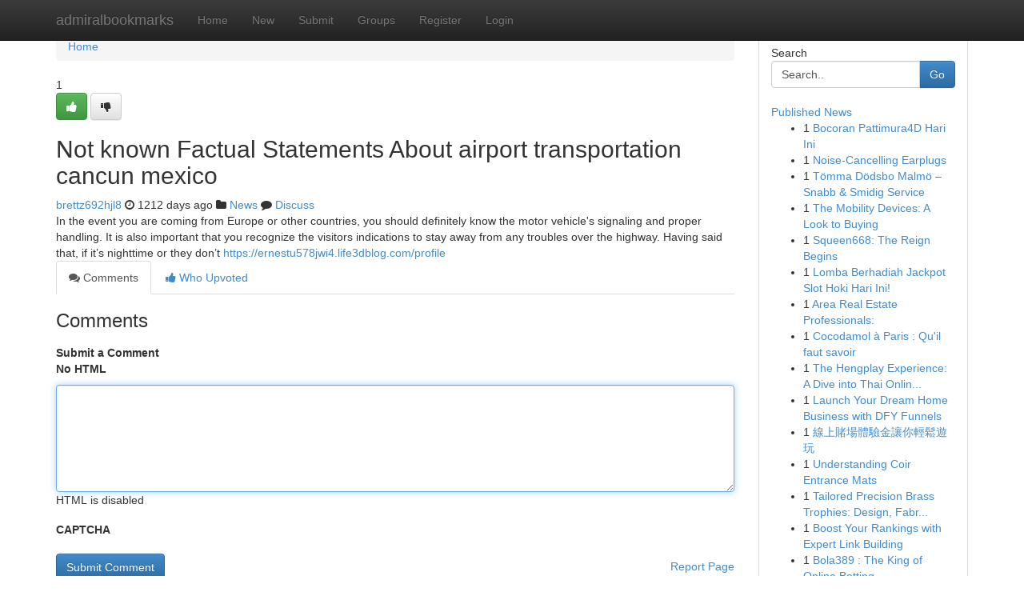

--- FILE ---
content_type: text/html; charset=UTF-8
request_url: https://admiralbookmarks.com/story13228877/not-known-factual-statements-about-airport-transportation-cancun-mexico
body_size: 5062
content:
<!DOCTYPE html>
<html class="no-js" dir="ltr" xmlns="http://www.w3.org/1999/xhtml" xml:lang="en" lang="en"><head>

<meta http-equiv="Pragma" content="no-cache" />
<meta http-equiv="expires" content="0" />
<meta http-equiv="Content-Type" content="text/html; charset=UTF-8" />	
<title>Not known Factual Statements About airport transportation cancun mexico</title>
<link rel="alternate" type="application/rss+xml" title="admiralbookmarks.com &raquo; Feeds 1" href="/rssfeeds.php?p=1" />
<link rel="alternate" type="application/rss+xml" title="admiralbookmarks.com &raquo; Feeds 2" href="/rssfeeds.php?p=2" />
<link rel="alternate" type="application/rss+xml" title="admiralbookmarks.com &raquo; Feeds 3" href="/rssfeeds.php?p=3" />
<link rel="alternate" type="application/rss+xml" title="admiralbookmarks.com &raquo; Feeds 4" href="/rssfeeds.php?p=4" />
<link rel="alternate" type="application/rss+xml" title="admiralbookmarks.com &raquo; Feeds 5" href="/rssfeeds.php?p=5" />
<link rel="alternate" type="application/rss+xml" title="admiralbookmarks.com &raquo; Feeds 6" href="/rssfeeds.php?p=6" />
<link rel="alternate" type="application/rss+xml" title="admiralbookmarks.com &raquo; Feeds 7" href="/rssfeeds.php?p=7" />
<link rel="alternate" type="application/rss+xml" title="admiralbookmarks.com &raquo; Feeds 8" href="/rssfeeds.php?p=8" />
<link rel="alternate" type="application/rss+xml" title="admiralbookmarks.com &raquo; Feeds 9" href="/rssfeeds.php?p=9" />
<link rel="alternate" type="application/rss+xml" title="admiralbookmarks.com &raquo; Feeds 10" href="/rssfeeds.php?p=10" />
<meta name="google-site-verification" content="m5VOPfs2gQQcZXCcEfUKlnQfx72o45pLcOl4sIFzzMQ" /><meta name="Language" content="en-us" />
<meta name="viewport" content="width=device-width, initial-scale=1.0">
<meta name="generator" content="Kliqqi" />

          <link rel="stylesheet" type="text/css" href="//netdna.bootstrapcdn.com/bootstrap/3.2.0/css/bootstrap.min.css">
             <link rel="stylesheet" type="text/css" href="https://cdnjs.cloudflare.com/ajax/libs/twitter-bootstrap/3.2.0/css/bootstrap-theme.css">
                <link rel="stylesheet" type="text/css" href="https://cdnjs.cloudflare.com/ajax/libs/font-awesome/4.1.0/css/font-awesome.min.css">
<link rel="stylesheet" type="text/css" href="/templates/bootstrap/css/style.css" media="screen" />

                         <script type="text/javascript" src="https://cdnjs.cloudflare.com/ajax/libs/modernizr/2.6.1/modernizr.min.js"></script>
<script type="text/javascript" src="https://cdnjs.cloudflare.com/ajax/libs/jquery/1.7.2/jquery.min.js"></script>
<style></style>
<link rel="alternate" type="application/rss+xml" title="RSS 2.0" href="/rss"/>
<link rel="icon" href="/favicon.ico" type="image/x-icon"/>
</head>

<body dir="ltr">

<header role="banner" class="navbar navbar-inverse navbar-fixed-top custom_header">
<div class="container">
<div class="navbar-header">
<button data-target=".bs-navbar-collapse" data-toggle="collapse" type="button" class="navbar-toggle">
    <span class="sr-only">Toggle navigation</span>
    <span class="fa fa-ellipsis-v" style="color:white"></span>
</button>
<a class="navbar-brand" href="/">admiralbookmarks</a>	
</div>
<span style="display: none;"><a href="/forum">forum</a></span>
<nav role="navigation" class="collapse navbar-collapse bs-navbar-collapse">
<ul class="nav navbar-nav">
<li ><a href="/">Home</a></li>
<li ><a href="/new">New</a></li>
<li ><a href="/submit">Submit</a></li>
                    
<li ><a href="/groups"><span>Groups</span></a></li>
<li ><a href="/register"><span>Register</span></a></li>
<li ><a data-toggle="modal" href="#loginModal">Login</a></li>
</ul>
	

</nav>
</div>
</header>
<!-- START CATEGORIES -->
<div class="subnav" id="categories">
<div class="container">
<ul class="nav nav-pills"><li class="category_item"><a  href="/">Home</a></li></ul>
</div>
</div>
<!-- END CATEGORIES -->
	
<div class="container">
	<section id="maincontent"><div class="row"><div class="col-md-9">

<ul class="breadcrumb">
	<li><a href="/">Home</a></li>
</ul>

<div itemscope itemtype="http://schema.org/Article" class="stories" id="xnews-13228877" >


<div class="story_data">
<div class="votebox votebox-published">

<div itemprop="aggregateRating" itemscope itemtype="http://schema.org/AggregateRating" class="vote">
	<div itemprop="ratingCount" class="votenumber">1</div>
<div id="xvote-3" class="votebutton">
<!-- Already Voted -->
<a class="btn btn-default btn-success linkVote_3" href="/login" title=""><i class="fa fa-white fa-thumbs-up"></i></a>
<!-- Bury It -->
<a class="btn btn-default linkVote_3" href="/login"  title="" ><i class="fa fa-thumbs-down"></i></a>


</div>
</div>
</div>
<div class="title" id="title-3">
<span itemprop="name">

<h2 id="list_title"><span>Not known Factual Statements About airport transportation cancun mexico</span></h2></span>	
<span class="subtext">

<span itemprop="author" itemscope itemtype="http://schema.org/Person">
<span itemprop="name">
<a href="/user/brettz692hjl8" rel="nofollow">brettz692hjl8</a> 
</span></span>
<i class="fa fa-clock-o"></i>
<span itemprop="datePublished">  1212 days ago</span>

<script>
$(document).ready(function(){
    $("#list_title span").click(function(){
		window.open($("#siteurl").attr('href'), '', '');
    });
});
</script>

<i class="fa fa-folder"></i> 
<a href="/groups">News</a>

<span id="ls_comments_url-3">
	<i class="fa fa-comment"></i> <span id="linksummaryDiscuss"><a href="#discuss" class="comments">Discuss</a>&nbsp;</span>
</span> 





</div>
</div>
<span itemprop="articleBody">
<div class="storycontent">
	
<div class="news-body-text" id="ls_contents-3" dir="ltr">
In the event you are coming from Europe or other countries, you should definitely know the motor vehicle&#039;s signaling and proper handling. It is also important that you recognize the visitors indications to stay away from any troubles over the highway. Having said that, if it&rsquo;s nighttime or they don&rsquo;t <a id="siteurl" target="_blank" href="https://ernestu578jwi4.life3dblog.com/profile">https://ernestu578jwi4.life3dblog.com/profile</a><div class="clearboth"></div> 
</div>
</div><!-- /.storycontent -->
</span>
</div>

<ul class="nav nav-tabs" id="storytabs">
	<li class="active"><a data-toggle="tab" href="#comments"><i class="fa fa-comments"></i> Comments</a></li>
	<li><a data-toggle="tab" href="#who_voted"><i class="fa fa-thumbs-up"></i> Who Upvoted</a></li>
</ul>


<div id="tabbed" class="tab-content">

<div class="tab-pane fade active in" id="comments" >
<h3>Comments</h3>
<a name="comments" href="#comments"></a>
<ol class="media-list comment-list">

<a name="discuss"></a>
<form action="" method="post" id="thisform" name="mycomment_form">
<div class="form-horizontal">
<fieldset>
<div class="control-group">
<label for="fileInput" class="control-label">Submit a Comment</label>
<div class="controls">

<p class="help-inline"><strong>No HTML  </strong></p>
<textarea autofocus name="comment_content" id="comment_content" class="form-control comment-form" rows="6" /></textarea>
<p class="help-inline">HTML is disabled</p>
</div>
</div>


<script>
var ACPuzzleOptions = {
   theme :  "white",
   lang :  "en"
};
</script>

<div class="control-group">
	<label for="input01" class="control-label">CAPTCHA</label>
	<div class="controls">
	<div id="solvemedia_display">
	<script type="text/javascript" src="https://api.solvemedia.com/papi/challenge.script?k=1G9ho6tcbpytfUxJ0SlrSNt0MjjOB0l2"></script>

	<noscript>
	<iframe src="http://api.solvemedia.com/papi/challenge.noscript?k=1G9ho6tcbpytfUxJ0SlrSNt0MjjOB0l2" height="300" width="500" frameborder="0"></iframe><br/>
	<textarea name="adcopy_challenge" rows="3" cols="40"></textarea>
	<input type="hidden" name="adcopy_response" value="manual_challenge"/>
	</noscript>	
</div>
<br />
</div>
</div>

<div class="form-actions">
	<input type="hidden" name="process" value="newcomment" />
	<input type="hidden" name="randkey" value="75578554" />
	<input type="hidden" name="link_id" value="3" />
	<input type="hidden" name="user_id" value="2" />
	<input type="hidden" name="parrent_comment_id" value="0" />
	<input type="submit" name="submit" value="Submit Comment" class="btn btn-primary" />
	<a href="https://remove.backlinks.live" target="_blank" style="float:right; line-height: 32px;">Report Page</a>
</div>
</fieldset>
</div>
</form>
</ol>
</div>
	
<div class="tab-pane fade" id="who_voted">
<h3>Who Upvoted this Story</h3>
<div class="whovotedwrapper whoupvoted">
<ul>
<li>
<a href="/user/brettz692hjl8" rel="nofollow" title="brettz692hjl8" class="avatar-tooltip"><img src="/avatars/Avatar_100.png" alt="" align="top" title="" /></a>
</li>
</ul>
</div>
</div>
</div>
<!-- END CENTER CONTENT -->


</div>

<!-- START RIGHT COLUMN -->
<div class="col-md-3">
<div class="panel panel-default">
<div id="rightcol" class="panel-body">
<!-- START FIRST SIDEBAR -->

<!-- START SEARCH BOX -->
<script type="text/javascript">var some_search='Search..';</script>
<div class="search">
<div class="headline">
<div class="sectiontitle">Search</div>
</div>

<form action="/search" method="get" name="thisform-search" class="form-inline search-form" role="form" id="thisform-search" >

<div class="input-group">

<input type="text" class="form-control" tabindex="20" name="search" id="searchsite" value="Search.." onfocus="if(this.value == some_search) {this.value = '';}" onblur="if (this.value == '') {this.value = some_search;}"/>

<span class="input-group-btn">
<button type="submit" tabindex="21" class="btn btn-primary custom_nav_search_button" />Go</button>
</span>
</div>
</form>

<div style="clear:both;"></div>
<br />
</div>
<!-- END SEARCH BOX -->

<!-- START ABOUT BOX -->

	


<div class="headline">
<div class="sectiontitle"><a href="/">Published News</a></div>
</div>
<div class="boxcontent">
<ul class="sidebar-stories">

<li>
<span class="sidebar-vote-number">1</span>	<span class="sidebar-article"><a href="https://admiralbookmarks.com/story21006590/bocoran-pattimura4d-hari-ini" class="sidebar-title">Bocoran Pattimura4D Hari Ini</a></span>
</li>
<li>
<span class="sidebar-vote-number">1</span>	<span class="sidebar-article"><a href="https://admiralbookmarks.com/story21006589/noise-cancelling-earplugs" class="sidebar-title">Noise-Cancelling Earplugs</a></span>
</li>
<li>
<span class="sidebar-vote-number">1</span>	<span class="sidebar-article"><a href="https://admiralbookmarks.com/story21006588/tömma-dödsbo-malmö-snabb-smidig-service" class="sidebar-title">T&ouml;mma D&ouml;dsbo Malm&ouml; &ndash; Snabb &amp; Smidig Service</a></span>
</li>
<li>
<span class="sidebar-vote-number">1</span>	<span class="sidebar-article"><a href="https://admiralbookmarks.com/story21006587/the-mobility-devices-a-look-to-buying" class="sidebar-title">The Mobility Devices: A Look to Buying</a></span>
</li>
<li>
<span class="sidebar-vote-number">1</span>	<span class="sidebar-article"><a href="https://admiralbookmarks.com/story21006586/squeen668-the-reign-begins" class="sidebar-title">Squeen668: The Reign Begins</a></span>
</li>
<li>
<span class="sidebar-vote-number">1</span>	<span class="sidebar-article"><a href="https://admiralbookmarks.com/story21006585/lomba-berhadiah-jackpot-slot-hoki-hari-ini" class="sidebar-title">Lomba Berhadiah Jackpot Slot Hoki Hari Ini!</a></span>
</li>
<li>
<span class="sidebar-vote-number">1</span>	<span class="sidebar-article"><a href="https://admiralbookmarks.com/story21006584/area-real-estate-professionals" class="sidebar-title"> Area Real Estate   Professionals: </a></span>
</li>
<li>
<span class="sidebar-vote-number">1</span>	<span class="sidebar-article"><a href="https://admiralbookmarks.com/story21006583/cocodamol-à-paris-qu-il-faut-savoir" class="sidebar-title">Cocodamol &agrave; Paris : Qu&#039;il faut savoir</a></span>
</li>
<li>
<span class="sidebar-vote-number">1</span>	<span class="sidebar-article"><a href="https://admiralbookmarks.com/story21006582/the-hengplay-experience-a-dive-into-thai-online-games" class="sidebar-title">The Hengplay Experience: A Dive into Thai Onlin...</a></span>
</li>
<li>
<span class="sidebar-vote-number">1</span>	<span class="sidebar-article"><a href="https://admiralbookmarks.com/story21006581/launch-your-dream-home-business-with-dfy-funnels" class="sidebar-title">Launch Your Dream Home Business with DFY Funnels </a></span>
</li>
<li>
<span class="sidebar-vote-number">1</span>	<span class="sidebar-article"><a href="https://admiralbookmarks.com/story21006580/線上賭場體驗金讓你輕鬆遊玩" class="sidebar-title">線上賭場體驗金讓你輕鬆遊玩 </a></span>
</li>
<li>
<span class="sidebar-vote-number">1</span>	<span class="sidebar-article"><a href="https://admiralbookmarks.com/story21006579/understanding-coir-entrance-mats" class="sidebar-title">Understanding Coir Entrance Mats</a></span>
</li>
<li>
<span class="sidebar-vote-number">1</span>	<span class="sidebar-article"><a href="https://admiralbookmarks.com/story21006578/tailored-precision-brass-trophies-design-fabrication-provision" class="sidebar-title">Tailored Precision Brass Trophies: Design, Fabr...</a></span>
</li>
<li>
<span class="sidebar-vote-number">1</span>	<span class="sidebar-article"><a href="https://admiralbookmarks.com/story21006577/boost-your-rankings-with-expert-link-building" class="sidebar-title">Boost Your Rankings with Expert Link Building</a></span>
</li>
<li>
<span class="sidebar-vote-number">1</span>	<span class="sidebar-article"><a href="https://admiralbookmarks.com/story21006576/bola389-the-king-of-online-betting" class="sidebar-title">Bola389 : The King of Online Betting </a></span>
</li>

</ul>
</div>

<!-- END SECOND SIDEBAR -->
</div>
</div>
</div>
<!-- END RIGHT COLUMN -->
</div></section>
<hr>

<!--googleoff: all-->
<footer class="footer">
<div id="footer">
<span class="subtext"> Copyright &copy; 2026 | <a href="/search">Advanced Search</a> 
| <a href="/">Live</a>
| <a href="/">Tag Cloud</a>
| <a href="/">Top Users</a>
| Made with <a href="#" rel="nofollow" target="_blank">Kliqqi CMS</a> 
| <a href="/rssfeeds.php?p=1">All RSS Feeds</a> 
</span>
</div>
</footer>
<!--googleon: all-->


</div>
	
<!-- START UP/DOWN VOTING JAVASCRIPT -->
	
<script>
var my_base_url='http://admiralbookmarks.com';
var my_kliqqi_base='';
var anonymous_vote = false;
var Voting_Method = '1';
var KLIQQI_Visual_Vote_Cast = "Voted";
var KLIQQI_Visual_Vote_Report = "Buried";
var KLIQQI_Visual_Vote_For_It = "Vote";
var KLIQQI_Visual_Comment_ThankYou_Rating = "Thank you for rating this comment.";


</script>
<!-- END UP/DOWN VOTING JAVASCRIPT -->


<script type="text/javascript" src="https://cdnjs.cloudflare.com/ajax/libs/jqueryui/1.8.23/jquery-ui.min.js"></script>
<link href="https://cdnjs.cloudflare.com/ajax/libs/jqueryui/1.8.23/themes/base/jquery-ui.css" media="all" rel="stylesheet" type="text/css" />




             <script type="text/javascript" src="https://cdnjs.cloudflare.com/ajax/libs/twitter-bootstrap/3.2.0/js/bootstrap.min.js"></script>

<!-- Login Modal -->
<div class="modal fade" id="loginModal" tabindex="-1" role="dialog">
<div class="modal-dialog">
<div class="modal-content">
<div class="modal-header">
<button type="button" class="close" data-dismiss="modal" aria-hidden="true">&times;</button>
<h4 class="modal-title">Login</h4>
</div>
<div class="modal-body">
<div class="control-group">
<form id="signin" action="/login?return=/story13228877/not-known-factual-statements-about-airport-transportation-cancun-mexico" method="post">

<div style="login_modal_username">
	<label for="username">Username/Email</label><input id="username" name="username" class="form-control" value="" title="username" tabindex="1" type="text">
</div>
<div class="login_modal_password">
	<label for="password">Password</label><input id="password" name="password" class="form-control" value="" title="password" tabindex="2" type="password">
</div>
<div class="login_modal_remember">
<div class="login_modal_remember_checkbox">
	<input id="remember" style="float:left;margin-right:5px;" name="persistent" value="1" tabindex="3" type="checkbox">
</div>
<div class="login_modal_remember_label">
	<label for="remember" style="">Remember</label>
</div>
<div style="clear:both;"></div>
</div>
<div class="login_modal_login">
	<input type="hidden" name="processlogin" value="1"/>
	<input type="hidden" name="return" value=""/>
	<input class="btn btn-primary col-md-12" id="signin_submit" value="Sign In" tabindex="4" type="submit">
</div>
    
<hr class="soften" id="login_modal_spacer" />
	<div class="login_modal_forgot"><a class="btn btn-default col-md-12" id="forgot_password_link" href="/login">Forgotten Password?</a></div>
	<div class="clearboth"></div>
</form>
</div>
</div>
</div>
</div>
</div>

<script>$('.avatar-tooltip').tooltip()</script>
<script defer src="https://static.cloudflareinsights.com/beacon.min.js/vcd15cbe7772f49c399c6a5babf22c1241717689176015" integrity="sha512-ZpsOmlRQV6y907TI0dKBHq9Md29nnaEIPlkf84rnaERnq6zvWvPUqr2ft8M1aS28oN72PdrCzSjY4U6VaAw1EQ==" data-cf-beacon='{"version":"2024.11.0","token":"33c916520db2491493e684f5be70d7b3","r":1,"server_timing":{"name":{"cfCacheStatus":true,"cfEdge":true,"cfExtPri":true,"cfL4":true,"cfOrigin":true,"cfSpeedBrain":true},"location_startswith":null}}' crossorigin="anonymous"></script>
</body>
</html>
